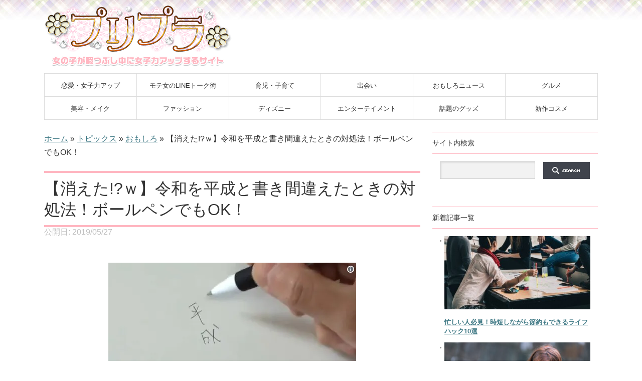

--- FILE ---
content_type: text/html; charset=UTF-8
request_url: https://prepra.jp/topix/omoshiro/topi190527/
body_size: 12302
content:
<!DOCTYPE html PUBLIC "-//W3C//DTD XHTML 1.1//EN" "http://www.w3.org/TR/xhtml11/DTD/xhtml11.dtd"> <!--[if lt IE 9]><html xmlns="http://www.w3.org/1999/xhtml" class="ie"><![endif]--> <!--[if (gt IE 9)|!(IE)]><!--><html xmlns="http://www.w3.org/1999/xhtml"><!--<![endif]--><head profile="http://gmpg.org/xfn/11"> <script data-ad-client="ca-pub-4190391446576799" async src="https://pagead2.googlesyndication.com/pagead/js/adsbygoogle.js"></script> <meta http-equiv="Content-Type" content="text/html; charset=UTF-8"/><meta http-equiv="X-UA-Compatible" content="IE=edge,chrome=1"/><meta name="viewport" content="width=device-width"/><link media="all" href="https://prepra.jp/wp-content/cache/autoptimize/css/autoptimize_d9a4ff00680134103e039a567dfd4995.css" rel="stylesheet"><link media="screen and (min-width:641px)" href="https://prepra.jp/wp-content/cache/autoptimize/css/autoptimize_f6b12ed0d4c6cb85a2aa6d07d6347da4.css" rel="stylesheet"><link media="screen and (max-width:640px)" href="https://prepra.jp/wp-content/cache/autoptimize/css/autoptimize_3f1c4d122f90adbe7519e3768bc5a65d.css" rel="stylesheet"><title>【消えた!?ｗ】令和を平成と書き間違えたときの対処法！ボールペンでもOK！ - プリプラ -女子力アップできるサイト-プリプラ -女子力アップできるサイト-</title><meta name="description" content="元号が変わったばかりなので、どうしても「令和」と書くべきところを「平成」と書き間違えてしまうことがあると思います。"/><link rel="alternate" type="application/rss+xml" title="プリプラ -女子力アップできるサイト- RSS Feed" href="https://prepra.jp/feed/"/><link rel="alternate" type="application/atom+xml" title="プリプラ -女子力アップできるサイト- Atom Feed" href="https://prepra.jp/feed/atom/"/><link rel="pingback" href="https://prepra.jp/xmlrpc.php"/><meta name="p:domain_verify" content="63ca3359397c190d5283c8acdc125246"/> <script src="https://ajax.googleapis.com/ajax/libs/jquery/1.11.2/jquery.min.js"></script> <script type="text/javascript">$(function(){$('.main-gallery').flickity({initialIndex:0,cellAlign:'center',contain:true,wrapAround:true,imagesLoaded:true,draggable:true,prevNextButtons:false,pageDots:true,accessibility:true,autoPlay:6000})});</script> <meta name='robots' content='index, follow, max-image-preview:large, max-snippet:-1, max-video-preview:-1'/><link rel="canonical" href="https://prepra.jp/topix/omoshiro/topi190527/"/><meta property="og:locale" content="ja_JP"/><meta property="og:type" content="article"/><meta property="og:title" content="【消えた!?ｗ】令和を平成と書き間違えたときの対処法！ボールペンでもOK！ - プリプラ -女子力アップできるサイト-"/><meta property="og:description" content="元号が変わったばかりなので、どうしても「令和」と書くべきところを「平成」と書き間違えてしまうことがあると思います。 でも大丈夫！令和を平成と書き間違えたときの修正方法を紹介します！ なんとか『令和』に修正する方法 htt [&hellip;]"/><meta property="og:url" content="https://prepra.jp/topix/omoshiro/topi190527/"/><meta property="og:site_name" content="プリプラ -女子力アップできるサイト-"/><meta property="article:published_time" content="2019-05-27T07:24:48+00:00"/><meta property="article:modified_time" content="2019-05-27T07:26:16+00:00"/><meta property="og:image" content="https://i0.wp.com/prepra.jp/wp-content/uploads/2019/05/topi190527.jpg?fit=494%2C276&ssl=1"/><meta property="og:image:width" content="494"/><meta property="og:image:height" content="276"/><meta property="og:image:type" content="image/jpeg"/><meta name="author" content="プリプラ編集長"/><meta name="twitter:card" content="summary_large_image"/><meta name="twitter:creator" content="@pripra_com"/><meta name="twitter:site" content="@pripra_com"/><meta name="twitter:label1" content="執筆者"/><meta name="twitter:data1" content="プリプラ編集長"/> <script type="application/ld+json" class="yoast-schema-graph">/*<![CDATA[*/{"@context":"https://schema.org","@graph":[{"@type":"Article","@id":"https://prepra.jp/topix/omoshiro/topi190527/#article","isPartOf":{"@id":"https://prepra.jp/topix/omoshiro/topi190527/"},"author":{"name":"プリプラ編集長","@id":"https://prepra.jp/#/schema/person/f0d6664294d525fad8c484476c10c991"},"headline":"【消えた!?ｗ】令和を平成と書き間違えたときの対処法！ボールペンでもOK！","datePublished":"2019-05-27T07:24:48+00:00","dateModified":"2019-05-27T07:26:16+00:00","mainEntityOfPage":{"@id":"https://prepra.jp/topix/omoshiro/topi190527/"},"wordCount":24,"image":{"@id":"https://prepra.jp/topix/omoshiro/topi190527/#primaryimage"},"thumbnailUrl":"https://i0.wp.com/prepra.jp/wp-content/uploads/2019/05/topi190527.jpg?fit=494%2C276&ssl=1","articleSection":["おもしろ"],"inLanguage":"ja"},{"@type":"WebPage","@id":"https://prepra.jp/topix/omoshiro/topi190527/","url":"https://prepra.jp/topix/omoshiro/topi190527/","name":"【消えた!?ｗ】令和を平成と書き間違えたときの対処法！ボールペンでもOK！ - プリプラ -女子力アップできるサイト-","isPartOf":{"@id":"https://prepra.jp/#website"},"primaryImageOfPage":{"@id":"https://prepra.jp/topix/omoshiro/topi190527/#primaryimage"},"image":{"@id":"https://prepra.jp/topix/omoshiro/topi190527/#primaryimage"},"thumbnailUrl":"https://i0.wp.com/prepra.jp/wp-content/uploads/2019/05/topi190527.jpg?fit=494%2C276&ssl=1","datePublished":"2019-05-27T07:24:48+00:00","dateModified":"2019-05-27T07:26:16+00:00","author":{"@id":"https://prepra.jp/#/schema/person/f0d6664294d525fad8c484476c10c991"},"breadcrumb":{"@id":"https://prepra.jp/topix/omoshiro/topi190527/#breadcrumb"},"inLanguage":"ja","potentialAction":[{"@type":"ReadAction","target":["https://prepra.jp/topix/omoshiro/topi190527/"]}]},{"@type":"ImageObject","inLanguage":"ja","@id":"https://prepra.jp/topix/omoshiro/topi190527/#primaryimage","url":"https://i0.wp.com/prepra.jp/wp-content/uploads/2019/05/topi190527.jpg?fit=494%2C276&ssl=1","contentUrl":"https://i0.wp.com/prepra.jp/wp-content/uploads/2019/05/topi190527.jpg?fit=494%2C276&ssl=1","width":494,"height":276,"caption":"平成を令和に"},{"@type":"BreadcrumbList","@id":"https://prepra.jp/topix/omoshiro/topi190527/#breadcrumb","itemListElement":[{"@type":"ListItem","position":1,"name":"ホーム","item":"https://prepra.jp/"},{"@type":"ListItem","position":2,"name":"トピックス","item":"https://prepra.jp/category/topix/"},{"@type":"ListItem","position":3,"name":"おもしろ","item":"https://prepra.jp/category/topix/omoshiro/"},{"@type":"ListItem","position":4,"name":"【消えた!?ｗ】令和を平成と書き間違えたときの対処法！ボールペンでもOK！"}]},{"@type":"WebSite","@id":"https://prepra.jp/#website","url":"https://prepra.jp/","name":"プリプラ -女子力アップできるサイト-","description":"女の子が暇つぶし中に女子力アップできたり、恋愛の悩みを解決できる情報サイト","potentialAction":[{"@type":"SearchAction","target":{"@type":"EntryPoint","urlTemplate":"https://prepra.jp/?s={search_term_string}"},"query-input":{"@type":"PropertyValueSpecification","valueRequired":true,"valueName":"search_term_string"}}],"inLanguage":"ja"},{"@type":"Person","@id":"https://prepra.jp/#/schema/person/f0d6664294d525fad8c484476c10c991","name":"プリプラ編集長","image":{"@type":"ImageObject","inLanguage":"ja","@id":"https://prepra.jp/#/schema/person/image/","url":"https://secure.gravatar.com/avatar/821489cf0fe48ead6ac5de3ac2ddac540e242a5b8396e0791170cc6d146ad8fe?s=96&d=mm&r=g","contentUrl":"https://secure.gravatar.com/avatar/821489cf0fe48ead6ac5de3ac2ddac540e242a5b8396e0791170cc6d146ad8fe?s=96&d=mm&r=g","caption":"プリプラ編集長"},"url":"https://prepra.jp/author/wpmaster/"}]}/*]]>*/</script> <link rel='dns-prefetch' href='//stats.wp.com'/><link rel='dns-prefetch' href='//www.googletagmanager.com'/><link rel='dns-prefetch' href='//pagead2.googlesyndication.com'/><link rel='preconnect' href='//c0.wp.com'/><link rel='preconnect' href='//i0.wp.com'/><link href='https://fonts.gstatic.com' crossorigin='anonymous' rel='preconnect'/><link href='https://ajax.googleapis.com' rel='preconnect'/><link href='https://fonts.googleapis.com' rel='preconnect'/> <script type="text/javascript" src="https://prepra.jp/wp-includes/js/jquery/jquery.min.js?ver=3.7.1" id="jquery-core-js"></script> <link rel="https://api.w.org/" href="https://prepra.jp/wp-json/"/><link rel="alternate" title="JSON" type="application/json" href="https://prepra.jp/wp-json/wp/v2/posts/32108"/><link rel='shortlink' href='https://prepra.jp/?p=32108'/><link rel="alternate" title="oEmbed (JSON)" type="application/json+oembed" href="https://prepra.jp/wp-json/oembed/1.0/embed?url=https%3A%2F%2Fprepra.jp%2Ftopix%2Fomoshiro%2Ftopi190527%2F"/><link rel="alternate" title="oEmbed (XML)" type="text/xml+oembed" href="https://prepra.jp/wp-json/oembed/1.0/embed?url=https%3A%2F%2Fprepra.jp%2Ftopix%2Fomoshiro%2Ftopi190527%2F&#038;format=xml"/><meta name="generator" content="Site Kit by Google 1.170.0"/> <script>document.cookie='quads_browser_width='+screen.width;</script> <meta name="google-adsense-platform-account" content="ca-host-pub-2644536267352236"><meta name="google-adsense-platform-domain" content="sitekit.withgoogle.com">  <script type="text/javascript" async="async" src="https://pagead2.googlesyndication.com/pagead/js/adsbygoogle.js?client=ca-pub-4190391446576799&amp;host=ca-host-pub-2644536267352236" crossorigin="anonymous"></script> <link rel="icon" href="https://i0.wp.com/prepra.jp/wp-content/uploads/2016/10/cropped-pp_favicon.png?fit=32%2C32&#038;ssl=1" sizes="32x32"/><link rel="icon" href="https://i0.wp.com/prepra.jp/wp-content/uploads/2016/10/cropped-pp_favicon.png?fit=192%2C192&#038;ssl=1" sizes="192x192"/><link rel="apple-touch-icon" href="https://i0.wp.com/prepra.jp/wp-content/uploads/2016/10/cropped-pp_favicon.png?fit=180%2C180&#038;ssl=1"/><meta name="msapplication-TileImage" content="https://i0.wp.com/prepra.jp/wp-content/uploads/2016/10/cropped-pp_favicon.png?fit=270%2C270&#038;ssl=1"/> <script type="text/javascript">jQuery(document).ready(function($){$("#newslist").liScroll({travelocity:0.08});});</script> <link rel="stylesheet" href="//maxcdn.bootstrapcdn.com/font-awesome/4.4.0/css/font-awesome.min.css"> <!--[if lt IE 9]><link id="stylesheet" rel="stylesheet" href="https://prepra.jp/wp-content/themes/gorgeous_tcd013/style_pc.css?ver=5.1.2" type="text/css" /> <script type="text/javascript" src="https://prepra.jp/wp-content/themes/gorgeous_tcd013/js/ie.js?ver=5.1.2"></script> <link rel="stylesheet" href="https://prepra.jp/wp-content/themes/gorgeous_tcd013/ie.css" type="text/css" /> <![endif]--> <!--[if IE 7]><link rel="stylesheet" href="https://prepra.jp/wp-content/themes/gorgeous_tcd013/ie7.css" type="text/css" /> <![endif]-->  <script async src="https://www.googletagmanager.com/gtag/js?id=UA-69068631-2"></script> <script>window.dataLayer=window.dataLayer||[];function gtag(){dataLayer.push(arguments);}gtag('js',new Date());gtag('config','UA-69068631-2');</script> </head><body class=" default"><div id="header_wrap"><div id="header" class="clearfix"><h2 id="logo"> <a href="https://prepra.jp"> <img src="https://prepra.jp/wp-content/themes/gorgeous_tcd013/img/header/pp_title3.png" alt="プリプラ -女子力アップできるサイト-"> </a></h2> <a href="#" class="menu_button">menu</a><div id="global_menu" class="clearfix"><ul id="menu-%e3%83%a1%e3%82%a4%e3%83%b3%e3%83%a1%e3%83%8b%e3%83%a5%e3%83%bc" class="menu"><li id="menu-item-1698" class="menu-item menu-item-type-taxonomy menu-item-object-category menu-item-1698"><a href="https://prepra.jp/category/renaitechnic/">恋愛・女子力アップ</a></li><li id="menu-item-19132" class="menu-item menu-item-type-custom menu-item-object-custom menu-item-19132"><a href="https://prepra.jp/line/howto/linemanual-top/">モテ女のLINEトーク術</a></li><li id="menu-item-27422" class="menu-item menu-item-type-taxonomy menu-item-object-category menu-item-27422"><a href="https://prepra.jp/category/baby/">育児・子育て</a></li><li id="menu-item-28822" class="menu-item menu-item-type-custom menu-item-object-custom menu-item-28822"><a href="https://prepra.jp/spapps/community/commuappli/">出会い</a></li><li id="menu-item-19129" class="menu-item menu-item-type-taxonomy menu-item-object-category current-post-ancestor current-menu-parent current-post-parent menu-item-19129"><a href="https://prepra.jp/category/topix/omoshiro/">おもしろニュース</a></li><li id="menu-item-19130" class="menu-item menu-item-type-taxonomy menu-item-object-category menu-item-19130"><a href="https://prepra.jp/category/news/gourmet/">グルメ</a></li><li id="menu-item-28823" class="menu-item menu-item-type-taxonomy menu-item-object-category menu-item-28823"><a href="https://prepra.jp/category/topix/beauty/">美容・メイク</a></li><li id="menu-item-28824" class="menu-item menu-item-type-taxonomy menu-item-object-category menu-item-28824"><a href="https://prepra.jp/category/topix/tpfashion/">ファッション</a></li><li id="menu-item-28825" class="menu-item menu-item-type-taxonomy menu-item-object-category menu-item-28825"><a href="https://prepra.jp/category/topix/disney/">ディズニー</a></li><li id="menu-item-28826" class="menu-item menu-item-type-taxonomy menu-item-object-category menu-item-28826"><a href="https://prepra.jp/category/topix/entertainment/">エンターテイメント</a></li><li id="menu-item-28827" class="menu-item menu-item-type-taxonomy menu-item-object-category menu-item-28827"><a href="https://prepra.jp/category/topix/goods-topi/">話題のグッズ</a></li><li id="menu-item-28828" class="menu-item menu-item-type-taxonomy menu-item-object-category menu-item-28828"><a href="https://prepra.jp/category/news/health/">新作コスメ</a></li></ul></div><div id="news_ticker"><ul id="newslist"><li><a href="https://prepra.jp/spapps/lifestyle/%e3%80%90%e8%b6%85%e5%88%9d%e5%bf%83%e8%80%85%e5%90%91%e3%81%91%e3%80%91%e3%83%9d%e3%82%a4%e6%b4%bb%e3%81%a3%e3%81%a6%e4%bd%95%e3%81%8b%e3%82%89%e5%a7%8b%e3%82%81%e3%82%8c%e3%81%b0%e3%81%84%e3%81%84/">【超初心者向け】ポイ活って何から始めればいいの？まずはこの3つから！</a></li><li><a href="https://prepra.jp/topix/beauty/bosty/">短期間でもダイエットできる！そして、理想のボディを手に入れろ！</a></li></ul></div></div></div><div id="contents" class="clearfix"><div id="main_col"><p id="breadcrumbs"><span><span><a href="https://prepra.jp/">ホーム</a></span> » <span><a href="https://prepra.jp/category/topix/">トピックス</a></span> » <span><a href="https://prepra.jp/category/topix/omoshiro/">おもしろ</a></span> » <span class="breadcrumb_last" aria-current="page">【消えた!?ｗ】令和を平成と書き間違えたときの対処法！ボールペンでもOK！</span></span></p><h2 class="headline1" id="page_headline">【消えた!?ｗ】令和を平成と書き間違えたときの対処法！ボールペンでもOK！</h2><div id="content" class="clearfix"> <font color="silver"> 公開日: <time class="entry-date published" datetime="2019/05/27"> 2019/05/27 </time> </font><ul id="single_meta" class="clearfix"></ul><div class="post clearfix"><div class="post_image"><img width="494" height="276" src="[data-uri]" data-src="https://i0.wp.com/prepra.jp/wp-content/uploads/2019/05/topi190527.jpg?fit=494%2C276&amp;ssl=1" class="attachment-large size-large wp-post-image" alt="平成を令和に" decoding="async" fetchpriority="high" srcset="https://i0.wp.com/prepra.jp/wp-content/uploads/2019/05/topi190527.jpg?w=494&amp;ssl=1 494w, https://i0.wp.com/prepra.jp/wp-content/uploads/2019/05/topi190527.jpg?resize=300%2C168&amp;ssl=1 300w" sizes="(max-width: 494px) 100vw, 494px"/><noscript><img width="494" height="276" src="https://i0.wp.com/prepra.jp/wp-content/uploads/2019/05/topi190527.jpg?fit=494%2C276&amp;ssl=1" class="attachment-large size-large wp-post-image" alt="平成を令和に" decoding="async" fetchpriority="high" srcset="https://i0.wp.com/prepra.jp/wp-content/uploads/2019/05/topi190527.jpg?w=494&amp;ssl=1 494w, https://i0.wp.com/prepra.jp/wp-content/uploads/2019/05/topi190527.jpg?resize=300%2C168&amp;ssl=1 300w" sizes="(max-width: 494px) 100vw, 494px"/></noscript></div></div><div class="post clearfix"><p>元号が変わったばかりなので、どうしても「令和」と書くべきところを「平成」と書き間違えてしまうことがあると思います。</p><p>でも大丈夫！<strong>令和を平成と書き間違えたときの修正方法</strong>を紹介します！</p><h3 class="uma3">なんとか『令和』に修正する方法</h3><p>https://twitter.com/SlitAnimation/status/1124204279458254850</p><p>いや、雑！！笑　脳トレみたいになってるし！！</p><p>いつか使える場面があるといいですね。笑</p><h3 class="uma3">みんなの反応</h3><blockquote class="twitter-tweet" data-conversation="none" data-lang="ja"><p lang="ja" dir="ltr">ボールペンで修正するとは言って無い</p><p>&mdash; ピンクのあくま (@pinkunoakuma_) <a href="https://twitter.com/pinkunoakuma_/status/1124349889897385985?ref_src=twsrc%5Etfw">2019年5月3日</a></p></blockquote><p><script async src="https://platform.twitter.com/widgets.js" charset="utf-8"></script></p><blockquote class="twitter-tweet" data-conversation="none" data-lang="ja"><p lang="ja" dir="ltr">ダイナミックワロタwww</p><p>&mdash; あそび屋Kai ミチマヨLv.99 (@niteandday) <a href="https://twitter.com/niteandday/status/1124205603025408000?ref_src=twsrc%5Etfw">2019年5月3日</a></p></blockquote><p><script async src="https://platform.twitter.com/widgets.js" charset="utf-8"></script></p><blockquote class="twitter-tweet" data-conversation="none" data-lang="ja"><p lang="ja" dir="ltr">消えた!!!!!笑笑笑🤣</p><p>&mdash; みじりめし(いいね消える現象😭 (@DgSqu7eux9jn6Ai) <a href="https://twitter.com/DgSqu7eux9jn6Ai/status/1124205988750381057?ref_src=twsrc%5Etfw">2019年5月3日</a></p></blockquote><p><script async src="https://platform.twitter.com/widgets.js" charset="utf-8"></script></p><blockquote class="twitter-tweet" data-conversation="none" data-lang="ja"><p lang="ja" dir="ltr">平成って書いてからｽｰｯってカメラが引いてくるところがジワるww</p><p>&mdash; まこ (@MakoTr_01) <a href="https://twitter.com/MakoTr_01/status/1124885868303413249?ref_src=twsrc%5Etfw">2019年5月5日</a></p></blockquote><p><script async src="https://platform.twitter.com/widgets.js" charset="utf-8"></script></p><blockquote class="twitter-tweet" data-conversation="none" data-lang="ja"><p lang="ja" dir="ltr">それは修正やない。マウントや。</p><p>&mdash; Sherry○寸 (@CisTheBlue) <a href="https://twitter.com/CisTheBlue/status/1124857086347603968?ref_src=twsrc%5Etfw">2019年5月5日</a></p></blockquote><p><script async src="https://platform.twitter.com/widgets.js" charset="utf-8"></script></p><p style="margin-top:2.0em;"></div><div class="ninja_onebutton"> <script type="text/javascript">//<![CDATA[
(function(d){if(typeof(window.NINJA_CO_JP_ONETAG_BUTTON_4af8498ab67e3e96c246a40dad882d1b)=='undefined'){document.write("<sc"+"ript type='text\/javascript' src='\/\/omt.shinobi.jp\/b\/4af8498ab67e3e96c246a40dad882d1b'><\/sc"+"ript>");}else{window.NINJA_CO_JP_ONETAG_BUTTON_4af8498ab67e3e96c246a40dad882d1b.ONETAGButton_Load();}})(document);
//]]></script><span class="ninja_onebutton_hidden" style="display:none;">https://prepra.jp/topix/omoshiro/topi190527/</span><span style="display:none;" class="ninja_onebutton_hidden">【消えた!?ｗ】令和を平成と書き間違えたときの対処法！ボールペンでもOK！</span></div> <br><div id="related_post"><h3 class="headline3">関連記事</h3><ul class="clearfix"><li class="clearfix forsponly"><div class="cirqua-slot" data-slot-id="liTvyyJ9" style="display:none"></div></li><li class="clearfix forsponly"><div class="cirqua-slot" data-slot-id="liTvyyJ9" style="display:none"></div></li><li class="clearfix even"> <a class="image" href="https://prepra.jp/topix/omoshiro/topi190117/"><img width="150" height="150" src="[data-uri]" data-src="https://i0.wp.com/prepra.jp/wp-content/uploads/2019/01/topi190117.jpg?resize=150%2C150&amp;ssl=1" class="attachment-small_size size-small_size wp-post-image" alt="カップ麺" decoding="async" loading="lazy" srcset="https://i0.wp.com/prepra.jp/wp-content/uploads/2019/01/topi190117.jpg?w=500&amp;ssl=1 500w, https://i0.wp.com/prepra.jp/wp-content/uploads/2019/01/topi190117.jpg?resize=300%2C300&amp;ssl=1 300w, https://i0.wp.com/prepra.jp/wp-content/uploads/2019/01/topi190117.jpg?resize=150%2C150&amp;ssl=1 150w, https://i0.wp.com/prepra.jp/wp-content/uploads/2019/01/topi190117.jpg?resize=45%2C45&amp;ssl=1 45w" sizes="auto, (max-width: 150px) 100vw, 150px"/><noscript><img width="150" height="150" src="https://i0.wp.com/prepra.jp/wp-content/uploads/2019/01/topi190117.jpg?resize=150%2C150&amp;ssl=1" class="attachment-small_size size-small_size wp-post-image" alt="カップ麺" decoding="async" loading="lazy" srcset="https://i0.wp.com/prepra.jp/wp-content/uploads/2019/01/topi190117.jpg?w=500&amp;ssl=1 500w, https://i0.wp.com/prepra.jp/wp-content/uploads/2019/01/topi190117.jpg?resize=300%2C300&amp;ssl=1 300w, https://i0.wp.com/prepra.jp/wp-content/uploads/2019/01/topi190117.jpg?resize=150%2C150&amp;ssl=1 150w, https://i0.wp.com/prepra.jp/wp-content/uploads/2019/01/topi190117.jpg?resize=45%2C45&amp;ssl=1 45w" sizes="auto, (max-width: 150px) 100vw, 150px"/></noscript></a><div class="info"><ul class="meta clearfix"><li class="category"><a href="https://prepra.jp/category/topix/omoshiro/" rel="category tag">おもしろ</a></li></ul><h4 class="title"><a href="https://prepra.jp/topix/omoshiro/topi190117/">コンビニでカップ麺にお湯を入れる時の裏技！こぼれる心配がない！</a></h4></div></li><li class="clearfix odd"> <a class="image" href="https://prepra.jp/topix/omoshiro/topi171113/"><img width="150" height="150" src="[data-uri]" data-src="https://i0.wp.com/prepra.jp/wp-content/uploads/2017/11/topi171113.jpg?resize=150%2C150&amp;ssl=1" class="attachment-small_size size-small_size wp-post-image" alt="" decoding="async" loading="lazy" srcset="https://i0.wp.com/prepra.jp/wp-content/uploads/2017/11/topi171113.jpg?resize=150%2C150&amp;ssl=1 150w, https://i0.wp.com/prepra.jp/wp-content/uploads/2017/11/topi171113.jpg?resize=45%2C45&amp;ssl=1 45w, https://i0.wp.com/prepra.jp/wp-content/uploads/2017/11/topi171113.jpg?zoom=2&amp;resize=150%2C150&amp;ssl=1 300w, https://i0.wp.com/prepra.jp/wp-content/uploads/2017/11/topi171113.jpg?zoom=3&amp;resize=150%2C150&amp;ssl=1 450w" sizes="auto, (max-width: 150px) 100vw, 150px"/><noscript><img width="150" height="150" src="https://i0.wp.com/prepra.jp/wp-content/uploads/2017/11/topi171113.jpg?resize=150%2C150&amp;ssl=1" class="attachment-small_size size-small_size wp-post-image" alt="" decoding="async" loading="lazy" srcset="https://i0.wp.com/prepra.jp/wp-content/uploads/2017/11/topi171113.jpg?resize=150%2C150&amp;ssl=1 150w, https://i0.wp.com/prepra.jp/wp-content/uploads/2017/11/topi171113.jpg?resize=45%2C45&amp;ssl=1 45w, https://i0.wp.com/prepra.jp/wp-content/uploads/2017/11/topi171113.jpg?zoom=2&amp;resize=150%2C150&amp;ssl=1 300w, https://i0.wp.com/prepra.jp/wp-content/uploads/2017/11/topi171113.jpg?zoom=3&amp;resize=150%2C150&amp;ssl=1 450w" sizes="auto, (max-width: 150px) 100vw, 150px"/></noscript></a><div class="info"><ul class="meta clearfix"><li class="category"><a href="https://prepra.jp/category/topix/omoshiro/" rel="category tag">おもしろ</a></li></ul><h4 class="title"><a href="https://prepra.jp/topix/omoshiro/topi171113/">セブンイレブンが緑のたぬきを誤発注で大量山積み！起死回生の一手が話題に</a></h4></div></li><li class="clearfix even"> <a class="image" href="https://prepra.jp/topix/omoshiro/twitter-ojiicyan/"><img width="150" height="150" src="[data-uri]" data-src="https://i0.wp.com/prepra.jp/wp-content/uploads/2016/07/11.jpg?resize=150%2C150&amp;ssl=1" class="attachment-small_size size-small_size wp-post-image" alt="" decoding="async" loading="lazy" srcset="https://i0.wp.com/prepra.jp/wp-content/uploads/2016/07/11.jpg?resize=150%2C150&amp;ssl=1 150w, https://i0.wp.com/prepra.jp/wp-content/uploads/2016/07/11.jpg?resize=45%2C45&amp;ssl=1 45w, https://i0.wp.com/prepra.jp/wp-content/uploads/2016/07/11.jpg?zoom=2&amp;resize=150%2C150&amp;ssl=1 300w" sizes="auto, (max-width: 150px) 100vw, 150px"/><noscript><img width="150" height="150" src="https://i0.wp.com/prepra.jp/wp-content/uploads/2016/07/11.jpg?resize=150%2C150&amp;ssl=1" class="attachment-small_size size-small_size wp-post-image" alt="" decoding="async" loading="lazy" srcset="https://i0.wp.com/prepra.jp/wp-content/uploads/2016/07/11.jpg?resize=150%2C150&amp;ssl=1 150w, https://i0.wp.com/prepra.jp/wp-content/uploads/2016/07/11.jpg?resize=45%2C45&amp;ssl=1 45w, https://i0.wp.com/prepra.jp/wp-content/uploads/2016/07/11.jpg?zoom=2&amp;resize=150%2C150&amp;ssl=1 300w" sizes="auto, (max-width: 150px) 100vw, 150px"/></noscript></a><div class="info"><ul class="meta clearfix"><li class="category"><a href="https://prepra.jp/category/topix/omoshiro/" rel="category tag">おもしろ</a></li></ul><h4 class="title"><a href="https://prepra.jp/topix/omoshiro/twitter-ojiicyan/">おじいちゃんって可愛くて、凄くて、面白い！みんなの＃おじいちゃん大好きが伝わるツイートまとめ！</a></h4></div></li><li class="clearfix odd"> <a class="image" href="https://prepra.jp/topix/omoshiro/sanbikinokoookami/"><img width="150" height="150" src="[data-uri]" data-src="https://i0.wp.com/prepra.jp/wp-content/uploads/2016/05/sanbikinokoookami.jpg?resize=150%2C150&amp;ssl=1" class="attachment-small_size size-small_size wp-post-image" alt="" decoding="async" loading="lazy" srcset="https://i0.wp.com/prepra.jp/wp-content/uploads/2016/05/sanbikinokoookami.jpg?resize=150%2C150&amp;ssl=1 150w, https://i0.wp.com/prepra.jp/wp-content/uploads/2016/05/sanbikinokoookami.jpg?resize=45%2C45&amp;ssl=1 45w, https://i0.wp.com/prepra.jp/wp-content/uploads/2016/05/sanbikinokoookami.jpg?zoom=2&amp;resize=150%2C150&amp;ssl=1 300w, https://i0.wp.com/prepra.jp/wp-content/uploads/2016/05/sanbikinokoookami.jpg?zoom=3&amp;resize=150%2C150&amp;ssl=1 450w" sizes="auto, (max-width: 150px) 100vw, 150px"/><noscript><img width="150" height="150" src="https://i0.wp.com/prepra.jp/wp-content/uploads/2016/05/sanbikinokoookami.jpg?resize=150%2C150&amp;ssl=1" class="attachment-small_size size-small_size wp-post-image" alt="" decoding="async" loading="lazy" srcset="https://i0.wp.com/prepra.jp/wp-content/uploads/2016/05/sanbikinokoookami.jpg?resize=150%2C150&amp;ssl=1 150w, https://i0.wp.com/prepra.jp/wp-content/uploads/2016/05/sanbikinokoookami.jpg?resize=45%2C45&amp;ssl=1 45w, https://i0.wp.com/prepra.jp/wp-content/uploads/2016/05/sanbikinokoookami.jpg?zoom=2&amp;resize=150%2C150&amp;ssl=1 300w, https://i0.wp.com/prepra.jp/wp-content/uploads/2016/05/sanbikinokoookami.jpg?zoom=3&amp;resize=150%2C150&amp;ssl=1 450w" sizes="auto, (max-width: 150px) 100vw, 150px"/></noscript></a><div class="info"><ul class="meta clearfix"><li class="category"><a href="https://prepra.jp/category/topix/omoshiro/" rel="category tag">おもしろ</a></li></ul><h4 class="title"><a href="https://prepra.jp/topix/omoshiro/sanbikinokoookami/">「三匹の子豚」が狼に逆襲!?絵本「三匹の子オオカミ」の豚の戦闘力が高すぎると話題に</a></h4></div></li><li class="clearfix even"> <a class="image" href="https://prepra.jp/topix/omoshiro/topi161212/"><img width="150" height="150" src="[data-uri]" data-src="https://i0.wp.com/prepra.jp/wp-content/uploads/2016/12/topi161212.jpg?resize=150%2C150&amp;ssl=1" class="attachment-small_size size-small_size wp-post-image" alt="" decoding="async" loading="lazy" srcset="https://i0.wp.com/prepra.jp/wp-content/uploads/2016/12/topi161212.jpg?w=640&amp;ssl=1 640w, https://i0.wp.com/prepra.jp/wp-content/uploads/2016/12/topi161212.jpg?resize=600%2C600&amp;ssl=1 600w, https://i0.wp.com/prepra.jp/wp-content/uploads/2016/12/topi161212.jpg?resize=300%2C300&amp;ssl=1 300w, https://i0.wp.com/prepra.jp/wp-content/uploads/2016/12/topi161212.jpg?resize=150%2C150&amp;ssl=1 150w, https://i0.wp.com/prepra.jp/wp-content/uploads/2016/12/topi161212.jpg?resize=45%2C45&amp;ssl=1 45w" sizes="auto, (max-width: 150px) 100vw, 150px"/><noscript><img width="150" height="150" src="https://i0.wp.com/prepra.jp/wp-content/uploads/2016/12/topi161212.jpg?resize=150%2C150&amp;ssl=1" class="attachment-small_size size-small_size wp-post-image" alt="" decoding="async" loading="lazy" srcset="https://i0.wp.com/prepra.jp/wp-content/uploads/2016/12/topi161212.jpg?w=640&amp;ssl=1 640w, https://i0.wp.com/prepra.jp/wp-content/uploads/2016/12/topi161212.jpg?resize=600%2C600&amp;ssl=1 600w, https://i0.wp.com/prepra.jp/wp-content/uploads/2016/12/topi161212.jpg?resize=300%2C300&amp;ssl=1 300w, https://i0.wp.com/prepra.jp/wp-content/uploads/2016/12/topi161212.jpg?resize=150%2C150&amp;ssl=1 150w, https://i0.wp.com/prepra.jp/wp-content/uploads/2016/12/topi161212.jpg?resize=45%2C45&amp;ssl=1 45w" sizes="auto, (max-width: 150px) 100vw, 150px"/></noscript></a><div class="info"><ul class="meta clearfix"><li class="category"><a href="https://prepra.jp/category/topix/omoshiro/" rel="category tag">おもしろ</a></li></ul><h4 class="title"><a href="https://prepra.jp/topix/omoshiro/topi161212/">【感動】いいね20万超え！パパが作った高校生活最後のお弁当に涙する人が続出</a></h4></div></li><li class="clearfix odd"> <a class="image" href="https://prepra.jp/topix/omoshiro/motokare-motokano-omoidashite/"><img width="150" height="150" src="[data-uri]" data-src="https://i0.wp.com/prepra.jp/wp-content/uploads/2016/10/00_PP56_PP_TP_V.jpg?resize=150%2C150&amp;ssl=1" class="attachment-small_size size-small_size wp-post-image" alt="" decoding="async" loading="lazy" srcset="https://i0.wp.com/prepra.jp/wp-content/uploads/2016/10/00_PP56_PP_TP_V.jpg?resize=150%2C150&amp;ssl=1 150w, https://i0.wp.com/prepra.jp/wp-content/uploads/2016/10/00_PP56_PP_TP_V.jpg?resize=45%2C45&amp;ssl=1 45w, https://i0.wp.com/prepra.jp/wp-content/uploads/2016/10/00_PP56_PP_TP_V.jpg?zoom=2&amp;resize=150%2C150&amp;ssl=1 300w, https://i0.wp.com/prepra.jp/wp-content/uploads/2016/10/00_PP56_PP_TP_V.jpg?zoom=3&amp;resize=150%2C150&amp;ssl=1 450w" sizes="auto, (max-width: 150px) 100vw, 150px"/><noscript><img width="150" height="150" src="https://i0.wp.com/prepra.jp/wp-content/uploads/2016/10/00_PP56_PP_TP_V.jpg?resize=150%2C150&amp;ssl=1" class="attachment-small_size size-small_size wp-post-image" alt="" decoding="async" loading="lazy" srcset="https://i0.wp.com/prepra.jp/wp-content/uploads/2016/10/00_PP56_PP_TP_V.jpg?resize=150%2C150&amp;ssl=1 150w, https://i0.wp.com/prepra.jp/wp-content/uploads/2016/10/00_PP56_PP_TP_V.jpg?resize=45%2C45&amp;ssl=1 45w, https://i0.wp.com/prepra.jp/wp-content/uploads/2016/10/00_PP56_PP_TP_V.jpg?zoom=2&amp;resize=150%2C150&amp;ssl=1 300w, https://i0.wp.com/prepra.jp/wp-content/uploads/2016/10/00_PP56_PP_TP_V.jpg?zoom=3&amp;resize=150%2C150&amp;ssl=1 450w" sizes="auto, (max-width: 150px) 100vw, 150px"/></noscript></a><div class="info"><ul class="meta clearfix"><li class="category"><a href="https://prepra.jp/category/topix/omoshiro/" rel="category tag">おもしろ</a></li></ul><h4 class="title"><a href="https://prepra.jp/topix/omoshiro/motokare-motokano-omoidashite/">【おもしろエピソード集】#元カレ元カノを思い出してツイート【Part２】</a></h4></div></li></ul></div></div></div><div id="side_col"><div id="side_widget1"><div class="side_widget clearfix widget_search" id="search-4"><h3 class="side_headline">サイト内検索</h3><form role="search" method="get" id="searchform" class="searchform" action="https://prepra.jp/"><div> <label class="screen-reader-text" for="s">検索:</label> <input type="text" value="" name="s" id="s"/> <input type="submit" id="searchsubmit" value="検索"/></div></form></div><div class="side_widget clearfix rpwe_widget recent-posts-extended" id="rpwe_widget-4"><h3 class="side_headline">新着記事一覧</h3><div class="rpwe-block"><ul class="rpwe-ul"><li class="rpwe-li rpwe-clearfix"><a class="rpwe-img" href="https://prepra.jp/spapps/lifestyle/%e5%bf%99%e3%81%97%e3%81%84%e4%ba%ba%e5%bf%85%e8%a6%8b%ef%bc%81%e6%99%82%e7%9f%ad%e3%81%97%e3%81%aa%e3%81%8c%e3%82%89%e7%af%80%e7%b4%84%e3%82%82%e3%81%a7%e3%81%8d%e3%82%8b%e3%83%a9%e3%82%a4%e3%83%95/" target="_self"><img class="rpwe-aligncenter rpwe-thumb" src="https://prepra.jp/wp-content/uploads/2021/04/7f87f5866e0e0dd6120a1c0fdce7e737-360x180.jpg" alt="忙しい人必見！時短しながら節約もできるライフハック10選" height="180" width="360" loading="lazy" decoding="async"></a><h3 class="rpwe-title"><a href="https://prepra.jp/spapps/lifestyle/%e5%bf%99%e3%81%97%e3%81%84%e4%ba%ba%e5%bf%85%e8%a6%8b%ef%bc%81%e6%99%82%e7%9f%ad%e3%81%97%e3%81%aa%e3%81%8c%e3%82%89%e7%af%80%e7%b4%84%e3%82%82%e3%81%a7%e3%81%8d%e3%82%8b%e3%83%a9%e3%82%a4%e3%83%95/" target="_self">忙しい人必見！時短しながら節約もできるライフハック10選</a></h3></li><li class="rpwe-li rpwe-clearfix"><a class="rpwe-img" href="https://prepra.jp/spapps/lifestyle/%e3%82%b9%e3%83%9e%e3%83%9b%e3%82%84%e3%82%bf%e3%83%96%e3%83%ac%e3%83%83%e3%83%88%e3%82%92%e5%ae%88%e3%82%8b%e3%80%8c%e3%83%a2%e3%83%90%e3%82%a4%e3%83%ab%e4%bf%9d%e9%99%ba%e3%80%8d%e3%81%ae%e3%83%a1/" target="_self"><img class="rpwe-aligncenter rpwe-thumb" src="https://prepra.jp/wp-content/uploads/2021/04/d533578ca86bd6702fa4c7ded89525f4-360x180.jpg" alt="スマホやタブレットを守る「モバイル保険」のメリットとデメリット" height="180" width="360" loading="lazy" decoding="async"></a><h3 class="rpwe-title"><a href="https://prepra.jp/spapps/lifestyle/%e3%82%b9%e3%83%9e%e3%83%9b%e3%82%84%e3%82%bf%e3%83%96%e3%83%ac%e3%83%83%e3%83%88%e3%82%92%e5%ae%88%e3%82%8b%e3%80%8c%e3%83%a2%e3%83%90%e3%82%a4%e3%83%ab%e4%bf%9d%e9%99%ba%e3%80%8d%e3%81%ae%e3%83%a1/" target="_self">スマホやタブレットを守る「モバイル保険」のメリットとデメリット</a></h3></li><li class="rpwe-li rpwe-clearfix"><a class="rpwe-img" href="https://prepra.jp/renaitechnic/%e5%ae%b6%e4%ba%8b%e3%82%92%e5%8a%b9%e7%8e%87%e7%9a%84%e3%81%ab%e3%81%93%e3%81%aa%e3%81%99%e3%83%8e%e3%82%a6%e3%83%8f%e3%82%a6%e5%a4%a7%e5%85%a8%ef%bc%9a%e6%8e%83%e9%99%a4%e3%83%bb%e6%b4%97%e6%bf%af/" target="_self"><img class="rpwe-aligncenter rpwe-thumb" src="https://prepra.jp/wp-content/uploads/2021/04/b8bbd8e397d3e293ef1811261e3dac79-360x180.jpg" alt="家事を効率的にこなすノウハウ大全：掃除・洗濯から日常の工夫まで" height="180" width="360" loading="lazy" decoding="async"></a><h3 class="rpwe-title"><a href="https://prepra.jp/renaitechnic/%e5%ae%b6%e4%ba%8b%e3%82%92%e5%8a%b9%e7%8e%87%e7%9a%84%e3%81%ab%e3%81%93%e3%81%aa%e3%81%99%e3%83%8e%e3%82%a6%e3%83%8f%e3%82%a6%e5%a4%a7%e5%85%a8%ef%bc%9a%e6%8e%83%e9%99%a4%e3%83%bb%e6%b4%97%e6%bf%af/" target="_self">家事を効率的にこなすノウハウ大全：掃除・洗濯から日常の工夫まで</a></h3></li><li class="rpwe-li rpwe-clearfix"><a class="rpwe-img" href="https://prepra.jp/spapps/lifestyle/%e6%97%85%e8%a1%8c%e5%a5%bd%e3%81%8d%e5%bf%85%e8%a6%8b%ef%bc%81%e6%b5%b7%e5%a4%96%e6%97%85%e8%a1%8c%e3%81%ab%e3%81%8a%e3%81%99%e3%81%99%e3%82%81%e3%81%ae%e3%82%af%e3%83%ac%e3%82%b8%e3%83%83%e3%83%88/" target="_self"><img class="rpwe-aligncenter rpwe-thumb" src="https://prepra.jp/wp-content/uploads/2021/10/5a95b3c17e6282c0900173cab503dbd1-360x180.jpg" alt="旅行好き必見！海外旅行におすすめのクレジットカード5選【2025年最新版】" height="180" width="360" loading="lazy" decoding="async"></a><h3 class="rpwe-title"><a href="https://prepra.jp/spapps/lifestyle/%e6%97%85%e8%a1%8c%e5%a5%bd%e3%81%8d%e5%bf%85%e8%a6%8b%ef%bc%81%e6%b5%b7%e5%a4%96%e6%97%85%e8%a1%8c%e3%81%ab%e3%81%8a%e3%81%99%e3%81%99%e3%82%81%e3%81%ae%e3%82%af%e3%83%ac%e3%82%b8%e3%83%83%e3%83%88/" target="_self">旅行好き必見！海外旅行におすすめのクレジットカード5選【2025年最新版】</a></h3></li><li class="rpwe-li rpwe-clearfix"><a class="rpwe-img" href="https://prepra.jp/topix/culture/%e5%a2%93%e3%81%98%e3%81%be%e3%81%84%e3%83%bb%e3%81%8a%e5%a2%93%e5%8f%82%e3%82%8a%e4%bb%a3%e8%a1%8c%e3%81%ae%e7%96%91%e5%95%8f%e3%82%92%e5%be%b9%e5%ba%95%e8%a7%a3%e8%aa%ac/" target="_self"><img class="rpwe-aligncenter rpwe-thumb" src="https://prepra.jp/wp-content/uploads/2022/02/437804ee01ed6e35049bcf12fba08933-360x180.jpg" alt="墓じまい・お墓参り代行の疑問を徹底解説" height="180" width="360" loading="lazy" decoding="async"></a><h3 class="rpwe-title"><a href="https://prepra.jp/topix/culture/%e5%a2%93%e3%81%98%e3%81%be%e3%81%84%e3%83%bb%e3%81%8a%e5%a2%93%e5%8f%82%e3%82%8a%e4%bb%a3%e8%a1%8c%e3%81%ae%e7%96%91%e5%95%8f%e3%82%92%e5%be%b9%e5%ba%95%e8%a7%a3%e8%aa%ac/" target="_self">墓じまい・お墓参り代行の疑問を徹底解説</a></h3></li><li class="rpwe-li rpwe-clearfix"><a class="rpwe-img" href="https://prepra.jp/spapps/benri/0%e3%80%9c2%e6%ad%b3%e3%83%9e%e3%83%9e%e3%83%bb%e3%83%91%e3%83%91%e5%bf%85%e8%a6%8b%ef%bc%81%e4%be%bf%e5%88%a9%ef%bc%81%e3%81%82%e3%82%8b%e3%81%a8%e5%8a%a9%e3%81%8b%e3%82%8b%e3%81%8a%e3%81%99%e3%81%99/" target="_self"><img class="rpwe-aligncenter rpwe-thumb" src="https://prepra.jp/wp-content/uploads/2021/07/c7707fa59aacf3bbe5e9fdafa4a3931e-360x180.jpg" alt="0〜2歳ママ・パパ必見！便利！あると助かるおすすめ育児グッズまとめ" height="180" width="360" loading="lazy" decoding="async"></a><h3 class="rpwe-title"><a href="https://prepra.jp/spapps/benri/0%e3%80%9c2%e6%ad%b3%e3%83%9e%e3%83%9e%e3%83%bb%e3%83%91%e3%83%91%e5%bf%85%e8%a6%8b%ef%bc%81%e4%be%bf%e5%88%a9%ef%bc%81%e3%81%82%e3%82%8b%e3%81%a8%e5%8a%a9%e3%81%8b%e3%82%8b%e3%81%8a%e3%81%99%e3%81%99/" target="_self">0〜2歳ママ・パパ必見！便利！あると助かるおすすめ育児グッズまとめ</a></h3></li><li class="rpwe-li rpwe-clearfix"><a class="rpwe-img" href="https://prepra.jp/renaitechnic/%e4%bb%95%e4%ba%8b%e3%81%ab%e8%bf%bd%e3%82%8f%e3%82%8c%e3%82%8b%e3%81%82%e3%81%aa%e3%81%9f%e3%81%b8%e3%80%82%e3%81%8a%e6%98%bc%e3%81%ab%e8%aa%ad%e3%82%80%e3%81%a0%e3%81%91%e3%81%a7%e5%bf%83%e3%81%8c/" target="_self"><img class="rpwe-aligncenter rpwe-thumb" src="https://prepra.jp/wp-content/uploads/2023/02/2a0c6732d7210410f2d0b3d2696c528c-360x180.jpg" alt="仕事に追われるあなたへ。お昼に読むだけで心が軽くなる小さな言葉" height="180" width="360" loading="lazy" decoding="async"></a><h3 class="rpwe-title"><a href="https://prepra.jp/renaitechnic/%e4%bb%95%e4%ba%8b%e3%81%ab%e8%bf%bd%e3%82%8f%e3%82%8c%e3%82%8b%e3%81%82%e3%81%aa%e3%81%9f%e3%81%b8%e3%80%82%e3%81%8a%e6%98%bc%e3%81%ab%e8%aa%ad%e3%82%80%e3%81%a0%e3%81%91%e3%81%a7%e5%bf%83%e3%81%8c/" target="_self">仕事に追われるあなたへ。お昼に読むだけで心が軽くなる小さな言葉</a></h3></li><li class="rpwe-li rpwe-clearfix"><a class="rpwe-img" href="https://prepra.jp/spapps/lifestyle/%e6%96%b0%e5%b9%b4%e3%81%ae%e4%bb%95%e4%ba%8b%e5%a7%8b%e3%82%81%e3%81%ab%e5%bf%83%e6%8e%9b%e3%81%91%e3%81%9f%e3%81%84%ef%bc%81%e5%a5%b3%e6%80%a7%e3%81%8c%e6%84%8f%e8%ad%98%e3%81%99%e3%81%b9%e3%81%8d7/" target="_self"><img class="rpwe-aligncenter rpwe-thumb" src="https://prepra.jp/wp-content/uploads/2022/01/f6b8f0efa035a160f5d91612170b6a8e-360x180.jpg" alt="新年の仕事始めに心掛けたい！女性が意識すべき7つのポイント" height="180" width="360" loading="lazy" decoding="async"></a><h3 class="rpwe-title"><a href="https://prepra.jp/spapps/lifestyle/%e6%96%b0%e5%b9%b4%e3%81%ae%e4%bb%95%e4%ba%8b%e5%a7%8b%e3%82%81%e3%81%ab%e5%bf%83%e6%8e%9b%e3%81%91%e3%81%9f%e3%81%84%ef%bc%81%e5%a5%b3%e6%80%a7%e3%81%8c%e6%84%8f%e8%ad%98%e3%81%99%e3%81%b9%e3%81%8d7/" target="_self">新年の仕事始めに心掛けたい！女性が意識すべき7つのポイント</a></h3></li><li class="rpwe-li rpwe-clearfix"><a class="rpwe-img" href="https://prepra.jp/spapps/benri/%e5%ae%b6%e8%a8%88%e7%ae%a1%e7%90%86%e3%81%ae%e3%83%a1%e3%83%aa%e3%83%83%e3%83%88%e3%81%a8%e4%be%bf%e5%88%a9%e3%81%aa%e3%83%84%e3%83%bc%e3%83%ab%e3%81%aa%e3%81%a9%e3%81%ae%e3%81%94%e7%b4%b9%e4%bb%8b/" target="_self"><img class="rpwe-aligncenter rpwe-thumb" src="https://prepra.jp/wp-content/uploads/2023/02/2a0c6732d7210410f2d0b3d2696c528c-360x180.jpg" alt="家計管理のメリットと便利なツールなどのご紹介！" height="180" width="360" loading="lazy" decoding="async"></a><h3 class="rpwe-title"><a href="https://prepra.jp/spapps/benri/%e5%ae%b6%e8%a8%88%e7%ae%a1%e7%90%86%e3%81%ae%e3%83%a1%e3%83%aa%e3%83%83%e3%83%88%e3%81%a8%e4%be%bf%e5%88%a9%e3%81%aa%e3%83%84%e3%83%bc%e3%83%ab%e3%81%aa%e3%81%a9%e3%81%ae%e3%81%94%e7%b4%b9%e4%bb%8b/" target="_self">家計管理のメリットと便利なツールなどのご紹介！</a></h3></li><li class="rpwe-li rpwe-clearfix"><a class="rpwe-img" href="https://prepra.jp/spapps/lifestyle/%e8%a8%88%e7%94%bb%e7%9a%84%e3%81%ab%e9%81%8e%e3%81%94%e3%81%9d%e3%81%86%ef%bc%81%e3%81%8a%e6%ad%a3%e6%9c%88%e3%81%ae%e6%9c%89%e6%84%8f%e7%be%a9%e3%81%aa%e9%81%8e%e3%81%94%e3%81%97%e6%96%b9%e3%83%a9/" target="_self"><img class="rpwe-aligncenter rpwe-thumb" src="https://prepra.jp/wp-content/uploads/2021/04/7f87f5866e0e0dd6120a1c0fdce7e737-360x180.jpg" alt="計画的に過ごそう！お正月の有意義な過ごし方ランキング" height="180" width="360" loading="lazy" decoding="async"></a><h3 class="rpwe-title"><a href="https://prepra.jp/spapps/lifestyle/%e8%a8%88%e7%94%bb%e7%9a%84%e3%81%ab%e9%81%8e%e3%81%94%e3%81%9d%e3%81%86%ef%bc%81%e3%81%8a%e6%ad%a3%e6%9c%88%e3%81%ae%e6%9c%89%e6%84%8f%e7%be%a9%e3%81%aa%e9%81%8e%e3%81%94%e3%81%97%e6%96%b9%e3%83%a9/" target="_self">計画的に過ごそう！お正月の有意義な過ごし方ランキング</a></h3></li></ul></div></div><div class="side_widget clearfix widget_execphp" id="execphp-18"><h3 class="side_headline">記事カテゴリ検索</h3><div class="execphpwidget"><ul><li><a href="https://prepra.jp/category/renaitechnic/"><font color="#00F">恋愛・女子力アップ</font></a></li><li><a href="https://prepra.jp/category/baby/"><font color="#00F">育児・子育て</font></a></li><li><a href="https://prepra.jp/category/wedding/"><font color="#00F">結婚、ウエディング</font></a></li><li><a href="https://prepra.jp/category/line/"><font color="#00F">LINE関連</font></a><ul><li><a href="https://prepra.jp/category/line/linestore/">LINE STORE情報</a></li><li><a href="https://prepra.jp/category/line/linestamp/">LINEスタンプ</a></li><li><a href="https://prepra.jp/category/line/howto/">LINEの使い方</a></li></ul></li><li><a href="https://prepra.jp/category/topix/"><font color="#00F">トピックス</font></a><ul><li><a href="https://prepra.jp/category/topix/it/">IT、パソコン関連</a></li><li><a href="https://prepra.jp/category/topix/entertainment/">エンターテイメント</a></li><li><a href="https://prepra.jp/category/topix/tpfashion/">おしゃれ・トレンドファッション</a></li><li><a href="https://prepra.jp/category/topix/omoshiro/">おもしろ</a></li><li><a href="https://prepra.jp/category/topix/culture/">カルチャー</a></li><li><a href="https://prepra.jp/category/topix/disney/">ディズニー</a></li><li><a href="https://prepra.jp/category/topix/beauty/">ビューティー・ヘルス</a></li><li><a href="https://prepra.jp/category/topix/animal/">動物</a></li><li><a href="https://prepra.jp/category/topix/cooking/">料理・レシピ</a></li><li><a href="https://prepra.jp/category/topix/goods-topi/">話題のグッズ</a></li></ul></li><li><a href="https://prepra.jp/category/news/"><font color="#00F">ニュース</font></a><ul><li><a href="https://prepra.jp/category/news/goods/">アイテム・商品</a></li><li><a href="https://prepra.jp/category/news/event/">イベント</a></li><li><a href="https://prepra.jp/category/news/newsentame/">芸能・エンタメ</a></li><li><a href="https://prepra.jp/category/news/gourmet/">グルメ</a></li><li><a href="https://prepra.jp/category/news/fashion/">レディースファッション</a></li><li><a href="https://prepra.jp/category/news/health/">新作コスメ情報</a></li><li><a href="https://prepra.jp/category/news/magazine/">雑誌</a></li></ul></li><li><a href="https://prepra.jp/category/spapps/"><font color="#00F">おすすめスマホアプリの紹介</font></a></li></ul></div></div></div></div></div> <a id="return_top" href="#header">ページ上部へ戻る</a><div id="footer_wrap"><div id="footer" class="clearfix"><div id="footer_widget_area"><div id="footer_widget"><div class="footer_widget clearfix widget_pages" id="pages-4"><h3 class="footer_headline">運営会社</h3><ul><li class="page_item page-item-47893"><a href="https://prepra.jp/buy-adspace/">Buy Adspace</a></li><li class="page_item page-item-2983"><a href="https://prepra.jp/privacypolicy/">プライバシーポリシー</a></li><li class="page_item page-item-37482"><a href="https://prepra.jp/writer/">ライター募集</a></li><li class="page_item page-item-2977"><a href="https://prepra.jp/aboutus/">会社情報</a></li></ul></div><div class="footer_widget clearfix widget_text" id="text-28"><h3 class="footer_headline">お問い合わせ</h3><div class="textwidget"><p><a href="https://prepra.jp/contactus/">プリプラへの問い合わせはコチラ</a></p><p><a href="https://prepra.jp/adpresen/">広告掲載のお問い合わせはコチラ</a></p></div></div></div></div><div id="footer_logo_area" style="top:16px; left:110px;"><h3 id="footer_logo"> <a href="https://prepra.jp/" title="プリプラ -女子力アップできるサイト-"><img src="https://prepra.jp/wp-content/uploads/tcd-w/footer-image-resized.jpg" alt="プリプラ -女子力アップできるサイト-" title="プリプラ -女子力アップできるサイト-"/></a></h3></div></div></div><div id="copyright"><p>Copyright &copy;&nbsp; <a href="https://prepra.jp/">プリプラ -女子力アップできるサイト-</a> All rights reserved.</p></div><div id="fb-root"></div> <script>//<![CDATA[
(function(d,s,id){var js,fjs=d.getElementsByTagName(s)[0];if(d.getElementById(id))return;js=d.createElement(s);js.id=id;js.src="//connect.facebook.net/ja_JP/sdk.js#xfbml=1&version=v2.5";fjs.parentNode.insertBefore(js,fjs);}(document,'script','facebook-jssdk'));
//]]></script> <script type="speculationrules">{"prefetch":[{"source":"document","where":{"and":[{"href_matches":"\/*"},{"not":{"href_matches":["\/wp-*.php","\/wp-admin\/*","\/wp-content\/uploads\/*","\/wp-content\/*","\/wp-content\/plugins\/*","\/wp-content\/themes\/gorgeous_tcd013\/*","\/*\\?(.+)"]}},{"not":{"selector_matches":"a[rel~=\"nofollow\"]"}},{"not":{"selector_matches":".no-prefetch, .no-prefetch a"}}]},"eagerness":"conservative"}]}</script> <script type="text/javascript" src="https://prepra.jp/wp-includes/js/dist/hooks.min.js?ver=4d63a3d491d11ffd8ac6" id="wp-hooks-js"></script> <script type="text/javascript" src="https://prepra.jp/wp-includes/js/dist/i18n.min.js?ver=5e580eb46a90c2b997e6" id="wp-i18n-js"></script> <script type="text/javascript" id="wp-i18n-js-after">wp.i18n.setLocaleData({'text direction\u0004ltr':['ltr']});</script> <script type="text/javascript" id="contact-form-7-js-translations">(function(domain,translations){var localeData=translations.locale_data[domain]||translations.locale_data.messages;localeData[""].domain=domain;wp.i18n.setLocaleData(localeData,domain);})("contact-form-7",{"translation-revision-date":"2025-11-30 08:12:23+0000","generator":"GlotPress\/4.0.3","domain":"messages","locale_data":{"messages":{"":{"domain":"messages","plural-forms":"nplurals=1; plural=0;","lang":"ja_JP"},"This contact form is placed in the wrong place.":["\u3053\u306e\u30b3\u30f3\u30bf\u30af\u30c8\u30d5\u30a9\u30fc\u30e0\u306f\u9593\u9055\u3063\u305f\u4f4d\u7f6e\u306b\u7f6e\u304b\u308c\u3066\u3044\u307e\u3059\u3002"],"Error:":["\u30a8\u30e9\u30fc:"]}},"comment":{"reference":"includes\/js\/index.js"}});</script> <script type="text/javascript" id="contact-form-7-js-before">var wpcf7={"api":{"root":"https:\/\/prepra.jp\/wp-json\/","namespace":"contact-form-7\/v1"},"cached":1};</script> <script type="text/javascript" id="jetpack-stats-js-before">_stq=window._stq||[];_stq.push(["view",{"v":"ext","blog":"189640721","post":"32108","tz":"9","srv":"prepra.jp","j":"1:15.4"}]);_stq.push(["clickTrackerInit","189640721","32108"]);</script> <script type="text/javascript" src="https://stats.wp.com/e-202605.js" id="jetpack-stats-js" defer="defer" data-wp-strategy="defer"></script> <script src="https://crs.adapf.com/cirqua.js?id=1cGZi4D7" id="cirqua-jssdk"></script> <script defer src="https://prepra.jp/wp-content/cache/autoptimize/js/autoptimize_81cc099b798e62dd98faa9ab6d7c188e.js"></script></body></html>

--- FILE ---
content_type: text/html; charset=utf-8
request_url: https://www.google.com/recaptcha/api2/aframe
body_size: 267
content:
<!DOCTYPE HTML><html><head><meta http-equiv="content-type" content="text/html; charset=UTF-8"></head><body><script nonce="fT9y9AkEC7eYcuVgLhQ0wQ">/** Anti-fraud and anti-abuse applications only. See google.com/recaptcha */ try{var clients={'sodar':'https://pagead2.googlesyndication.com/pagead/sodar?'};window.addEventListener("message",function(a){try{if(a.source===window.parent){var b=JSON.parse(a.data);var c=clients[b['id']];if(c){var d=document.createElement('img');d.src=c+b['params']+'&rc='+(localStorage.getItem("rc::a")?sessionStorage.getItem("rc::b"):"");window.document.body.appendChild(d);sessionStorage.setItem("rc::e",parseInt(sessionStorage.getItem("rc::e")||0)+1);localStorage.setItem("rc::h",'1769432421194');}}}catch(b){}});window.parent.postMessage("_grecaptcha_ready", "*");}catch(b){}</script></body></html>

--- FILE ---
content_type: application/javascript
request_url: https://x9.shinobi.jp/track?cid=453134534&ref=&jsref=https%3A%2F%2Fprepra.jp%2Ftopix%2Fomoshiro%2Ftopi190527%2F&time=1769432416111&x9uid=b7ae524a-2266-4406-a83f-ebdb027b37d1&imuid=null&picked=%7B%22453134534-109%22%3A%7B%22language%22%3A%22en-US%40posix%22%2C%22session_id%22%3A%222cfc0ad9-c375-4870-bb55-e5618a26b511%22%7D%7D&callback=__chikayo__.callback.C_1769432416110_3752&uid=88813b16-8b3f-4d2d-903a-4c3829772672
body_size: 27
content:
__chikayo__.callback.C_1769432416110_3752('88813b16-8b3f-4d2d-903a-4c3829772672');